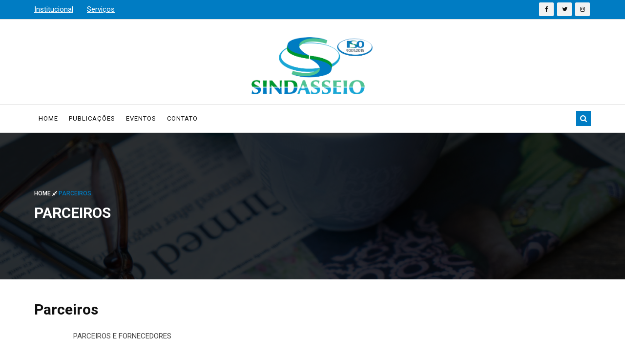

--- FILE ---
content_type: text/html; charset=UTF-8
request_url: http://sindasseio.org.br/parceiros/
body_size: 8542
content:
<!doctype html>
<html class="no-js" lang="zxx">


<!-- Mirrored from rstheme.com/products/html/news24/news-magazine/index3.html by HTTrack Website Copier/3.x [XR&CO'2014], Fri, 21 Dec 2018 11:41:54 GMT -->
<head>
    <meta charset="utf-8">
    <meta http-equiv="x-ua-compatible" content="ie=edge">
    <title>Sindasseio  &#8211;  Parceiros</title>
    <meta name="description" content="">
    <meta name="viewport" content="width=device-width, initial-scale=1">
    <link rel="apple-touch-icon" sizes="180x180" href="http://sindasseio.org.br/site/wp-content/themes/sindasseio/apple-touch-icon.png">
	<link rel="icon" type="image/png" sizes="32x32" href="http://sindasseio.org.br/site/wp-content/themes/sindasseio/favicon-32x32.png">
	<link rel="icon" type="image/png" sizes="16x16" href="http://sindasseio.org.br/site/wp-content/themes/sindasseio/favicon-16x16.png">
	<link rel="manifest" href="http://sindasseio.org.br/site/wp-content/themes/sindasseio/site.webmanifest">
	<link rel="mask-icon" href="http://sindasseio.org.br/site/wp-content/themes/sindasseio/safari-pinned-tab.svg" color="#5bbad5">
	<meta name="msapplication-TileColor" content="#2b5797">
	<meta name="theme-color" content="#ffffff">
    <!-- Place favicon.ico in the root directory -->
    <!-- all css here -->
    <!-- bootstrap v3.3.6 css -->
    <link rel="stylesheet" href="http://sindasseio.org.br/site/wp-content/themes/sindasseio/css/bootstrap.min.css">
    <!-- font-awesome css -->
    <link rel="stylesheet" href="http://sindasseio.org.br/site/wp-content/themes/sindasseio/css/font-awesome.min.css">
    <!-- animate css -->
    <link rel="stylesheet" href="http://sindasseio.org.br/site/wp-content/themes/sindasseio/css/animate.css">
    <!-- hover-min css -->
    <link rel="stylesheet" href="http://sindasseio.org.br/site/wp-content/themes/sindasseio/css/hover-min.css">
      <!-- magnific-popup css -->
    <link rel="stylesheet" href="http://sindasseio.org.br/site/wp-content/themes/sindasseio/css/magnific-popup.css">
    <!-- meanmenu css -->
    <link rel="stylesheet" href="http://sindasseio.org.br/site/wp-content/themes/sindasseio/css/meanmenu.min.css">
    <!-- owl.carousel css -->
    <link rel="stylesheet" href="http://sindasseio.org.br/site/wp-content/themes/sindasseio/css/owl.carousel.css">
    <!-- lightbox css -->
    <link href="http://sindasseio.org.br/site/wp-content/themes/sindasseio/css/lightbox.min.css" rel="stylesheet">
    <!-- nivo slider CSS -->
    <link rel="stylesheet" href="http://sindasseio.org.br/site/wp-content/themes/sindasseio/inc/custom-slider/css/nivo-slider.css" type="text/css" />
    <link rel="stylesheet" href="http://sindasseio.org.br/site/wp-content/themes/sindasseio/inc/custom-slider/css/preview.css" type="text/css" media="screen" />

    <link rel="stylesheet" href="http://sindasseio.org.br/site/wp-content/themes/sindasseio/fancybox/jquery.fancybox.min.css">
    <!-- style css -->
    <link rel="stylesheet" href="http://sindasseio.org.br/site/wp-content/themes/sindasseio/style.css">
    <!-- responsive css -->
    <link rel="stylesheet" href="http://sindasseio.org.br/site/wp-content/themes/sindasseio/css/responsive.css">
    <!-- modernizr js -->
    <script src="http://sindasseio.org.br/site/wp-content/themes/sindasseio/js/modernizr-2.8.3.min.js"></script>

    <meta name='robots' content='max-image-preview:large' />
<script type="text/javascript">
window._wpemojiSettings = {"baseUrl":"https:\/\/s.w.org\/images\/core\/emoji\/14.0.0\/72x72\/","ext":".png","svgUrl":"https:\/\/s.w.org\/images\/core\/emoji\/14.0.0\/svg\/","svgExt":".svg","source":{"concatemoji":"http:\/\/sindasseio.org.br\/site\/wp-includes\/js\/wp-emoji-release.min.js?ver=6.2.8"}};
/*! This file is auto-generated */
!function(e,a,t){var n,r,o,i=a.createElement("canvas"),p=i.getContext&&i.getContext("2d");function s(e,t){p.clearRect(0,0,i.width,i.height),p.fillText(e,0,0);e=i.toDataURL();return p.clearRect(0,0,i.width,i.height),p.fillText(t,0,0),e===i.toDataURL()}function c(e){var t=a.createElement("script");t.src=e,t.defer=t.type="text/javascript",a.getElementsByTagName("head")[0].appendChild(t)}for(o=Array("flag","emoji"),t.supports={everything:!0,everythingExceptFlag:!0},r=0;r<o.length;r++)t.supports[o[r]]=function(e){if(p&&p.fillText)switch(p.textBaseline="top",p.font="600 32px Arial",e){case"flag":return s("\ud83c\udff3\ufe0f\u200d\u26a7\ufe0f","\ud83c\udff3\ufe0f\u200b\u26a7\ufe0f")?!1:!s("\ud83c\uddfa\ud83c\uddf3","\ud83c\uddfa\u200b\ud83c\uddf3")&&!s("\ud83c\udff4\udb40\udc67\udb40\udc62\udb40\udc65\udb40\udc6e\udb40\udc67\udb40\udc7f","\ud83c\udff4\u200b\udb40\udc67\u200b\udb40\udc62\u200b\udb40\udc65\u200b\udb40\udc6e\u200b\udb40\udc67\u200b\udb40\udc7f");case"emoji":return!s("\ud83e\udef1\ud83c\udffb\u200d\ud83e\udef2\ud83c\udfff","\ud83e\udef1\ud83c\udffb\u200b\ud83e\udef2\ud83c\udfff")}return!1}(o[r]),t.supports.everything=t.supports.everything&&t.supports[o[r]],"flag"!==o[r]&&(t.supports.everythingExceptFlag=t.supports.everythingExceptFlag&&t.supports[o[r]]);t.supports.everythingExceptFlag=t.supports.everythingExceptFlag&&!t.supports.flag,t.DOMReady=!1,t.readyCallback=function(){t.DOMReady=!0},t.supports.everything||(n=function(){t.readyCallback()},a.addEventListener?(a.addEventListener("DOMContentLoaded",n,!1),e.addEventListener("load",n,!1)):(e.attachEvent("onload",n),a.attachEvent("onreadystatechange",function(){"complete"===a.readyState&&t.readyCallback()})),(e=t.source||{}).concatemoji?c(e.concatemoji):e.wpemoji&&e.twemoji&&(c(e.twemoji),c(e.wpemoji)))}(window,document,window._wpemojiSettings);
</script>
<style type="text/css">
img.wp-smiley,
img.emoji {
	display: inline !important;
	border: none !important;
	box-shadow: none !important;
	height: 1em !important;
	width: 1em !important;
	margin: 0 0.07em !important;
	vertical-align: -0.1em !important;
	background: none !important;
	padding: 0 !important;
}
</style>
	<link rel='stylesheet' id='wp-block-library-css' href='http://sindasseio.org.br/site/wp-includes/css/dist/block-library/style.min.css?ver=6.2.8' type='text/css' media='all' />
<link rel='stylesheet' id='classic-theme-styles-css' href='http://sindasseio.org.br/site/wp-includes/css/classic-themes.min.css?ver=6.2.8' type='text/css' media='all' />
<style id='global-styles-inline-css' type='text/css'>
body{--wp--preset--color--black: #000000;--wp--preset--color--cyan-bluish-gray: #abb8c3;--wp--preset--color--white: #ffffff;--wp--preset--color--pale-pink: #f78da7;--wp--preset--color--vivid-red: #cf2e2e;--wp--preset--color--luminous-vivid-orange: #ff6900;--wp--preset--color--luminous-vivid-amber: #fcb900;--wp--preset--color--light-green-cyan: #7bdcb5;--wp--preset--color--vivid-green-cyan: #00d084;--wp--preset--color--pale-cyan-blue: #8ed1fc;--wp--preset--color--vivid-cyan-blue: #0693e3;--wp--preset--color--vivid-purple: #9b51e0;--wp--preset--gradient--vivid-cyan-blue-to-vivid-purple: linear-gradient(135deg,rgba(6,147,227,1) 0%,rgb(155,81,224) 100%);--wp--preset--gradient--light-green-cyan-to-vivid-green-cyan: linear-gradient(135deg,rgb(122,220,180) 0%,rgb(0,208,130) 100%);--wp--preset--gradient--luminous-vivid-amber-to-luminous-vivid-orange: linear-gradient(135deg,rgba(252,185,0,1) 0%,rgba(255,105,0,1) 100%);--wp--preset--gradient--luminous-vivid-orange-to-vivid-red: linear-gradient(135deg,rgba(255,105,0,1) 0%,rgb(207,46,46) 100%);--wp--preset--gradient--very-light-gray-to-cyan-bluish-gray: linear-gradient(135deg,rgb(238,238,238) 0%,rgb(169,184,195) 100%);--wp--preset--gradient--cool-to-warm-spectrum: linear-gradient(135deg,rgb(74,234,220) 0%,rgb(151,120,209) 20%,rgb(207,42,186) 40%,rgb(238,44,130) 60%,rgb(251,105,98) 80%,rgb(254,248,76) 100%);--wp--preset--gradient--blush-light-purple: linear-gradient(135deg,rgb(255,206,236) 0%,rgb(152,150,240) 100%);--wp--preset--gradient--blush-bordeaux: linear-gradient(135deg,rgb(254,205,165) 0%,rgb(254,45,45) 50%,rgb(107,0,62) 100%);--wp--preset--gradient--luminous-dusk: linear-gradient(135deg,rgb(255,203,112) 0%,rgb(199,81,192) 50%,rgb(65,88,208) 100%);--wp--preset--gradient--pale-ocean: linear-gradient(135deg,rgb(255,245,203) 0%,rgb(182,227,212) 50%,rgb(51,167,181) 100%);--wp--preset--gradient--electric-grass: linear-gradient(135deg,rgb(202,248,128) 0%,rgb(113,206,126) 100%);--wp--preset--gradient--midnight: linear-gradient(135deg,rgb(2,3,129) 0%,rgb(40,116,252) 100%);--wp--preset--duotone--dark-grayscale: url('#wp-duotone-dark-grayscale');--wp--preset--duotone--grayscale: url('#wp-duotone-grayscale');--wp--preset--duotone--purple-yellow: url('#wp-duotone-purple-yellow');--wp--preset--duotone--blue-red: url('#wp-duotone-blue-red');--wp--preset--duotone--midnight: url('#wp-duotone-midnight');--wp--preset--duotone--magenta-yellow: url('#wp-duotone-magenta-yellow');--wp--preset--duotone--purple-green: url('#wp-duotone-purple-green');--wp--preset--duotone--blue-orange: url('#wp-duotone-blue-orange');--wp--preset--font-size--small: 13px;--wp--preset--font-size--medium: 20px;--wp--preset--font-size--large: 36px;--wp--preset--font-size--x-large: 42px;--wp--preset--spacing--20: 0.44rem;--wp--preset--spacing--30: 0.67rem;--wp--preset--spacing--40: 1rem;--wp--preset--spacing--50: 1.5rem;--wp--preset--spacing--60: 2.25rem;--wp--preset--spacing--70: 3.38rem;--wp--preset--spacing--80: 5.06rem;--wp--preset--shadow--natural: 6px 6px 9px rgba(0, 0, 0, 0.2);--wp--preset--shadow--deep: 12px 12px 50px rgba(0, 0, 0, 0.4);--wp--preset--shadow--sharp: 6px 6px 0px rgba(0, 0, 0, 0.2);--wp--preset--shadow--outlined: 6px 6px 0px -3px rgba(255, 255, 255, 1), 6px 6px rgba(0, 0, 0, 1);--wp--preset--shadow--crisp: 6px 6px 0px rgba(0, 0, 0, 1);}:where(.is-layout-flex){gap: 0.5em;}body .is-layout-flow > .alignleft{float: left;margin-inline-start: 0;margin-inline-end: 2em;}body .is-layout-flow > .alignright{float: right;margin-inline-start: 2em;margin-inline-end: 0;}body .is-layout-flow > .aligncenter{margin-left: auto !important;margin-right: auto !important;}body .is-layout-constrained > .alignleft{float: left;margin-inline-start: 0;margin-inline-end: 2em;}body .is-layout-constrained > .alignright{float: right;margin-inline-start: 2em;margin-inline-end: 0;}body .is-layout-constrained > .aligncenter{margin-left: auto !important;margin-right: auto !important;}body .is-layout-constrained > :where(:not(.alignleft):not(.alignright):not(.alignfull)){max-width: var(--wp--style--global--content-size);margin-left: auto !important;margin-right: auto !important;}body .is-layout-constrained > .alignwide{max-width: var(--wp--style--global--wide-size);}body .is-layout-flex{display: flex;}body .is-layout-flex{flex-wrap: wrap;align-items: center;}body .is-layout-flex > *{margin: 0;}:where(.wp-block-columns.is-layout-flex){gap: 2em;}.has-black-color{color: var(--wp--preset--color--black) !important;}.has-cyan-bluish-gray-color{color: var(--wp--preset--color--cyan-bluish-gray) !important;}.has-white-color{color: var(--wp--preset--color--white) !important;}.has-pale-pink-color{color: var(--wp--preset--color--pale-pink) !important;}.has-vivid-red-color{color: var(--wp--preset--color--vivid-red) !important;}.has-luminous-vivid-orange-color{color: var(--wp--preset--color--luminous-vivid-orange) !important;}.has-luminous-vivid-amber-color{color: var(--wp--preset--color--luminous-vivid-amber) !important;}.has-light-green-cyan-color{color: var(--wp--preset--color--light-green-cyan) !important;}.has-vivid-green-cyan-color{color: var(--wp--preset--color--vivid-green-cyan) !important;}.has-pale-cyan-blue-color{color: var(--wp--preset--color--pale-cyan-blue) !important;}.has-vivid-cyan-blue-color{color: var(--wp--preset--color--vivid-cyan-blue) !important;}.has-vivid-purple-color{color: var(--wp--preset--color--vivid-purple) !important;}.has-black-background-color{background-color: var(--wp--preset--color--black) !important;}.has-cyan-bluish-gray-background-color{background-color: var(--wp--preset--color--cyan-bluish-gray) !important;}.has-white-background-color{background-color: var(--wp--preset--color--white) !important;}.has-pale-pink-background-color{background-color: var(--wp--preset--color--pale-pink) !important;}.has-vivid-red-background-color{background-color: var(--wp--preset--color--vivid-red) !important;}.has-luminous-vivid-orange-background-color{background-color: var(--wp--preset--color--luminous-vivid-orange) !important;}.has-luminous-vivid-amber-background-color{background-color: var(--wp--preset--color--luminous-vivid-amber) !important;}.has-light-green-cyan-background-color{background-color: var(--wp--preset--color--light-green-cyan) !important;}.has-vivid-green-cyan-background-color{background-color: var(--wp--preset--color--vivid-green-cyan) !important;}.has-pale-cyan-blue-background-color{background-color: var(--wp--preset--color--pale-cyan-blue) !important;}.has-vivid-cyan-blue-background-color{background-color: var(--wp--preset--color--vivid-cyan-blue) !important;}.has-vivid-purple-background-color{background-color: var(--wp--preset--color--vivid-purple) !important;}.has-black-border-color{border-color: var(--wp--preset--color--black) !important;}.has-cyan-bluish-gray-border-color{border-color: var(--wp--preset--color--cyan-bluish-gray) !important;}.has-white-border-color{border-color: var(--wp--preset--color--white) !important;}.has-pale-pink-border-color{border-color: var(--wp--preset--color--pale-pink) !important;}.has-vivid-red-border-color{border-color: var(--wp--preset--color--vivid-red) !important;}.has-luminous-vivid-orange-border-color{border-color: var(--wp--preset--color--luminous-vivid-orange) !important;}.has-luminous-vivid-amber-border-color{border-color: var(--wp--preset--color--luminous-vivid-amber) !important;}.has-light-green-cyan-border-color{border-color: var(--wp--preset--color--light-green-cyan) !important;}.has-vivid-green-cyan-border-color{border-color: var(--wp--preset--color--vivid-green-cyan) !important;}.has-pale-cyan-blue-border-color{border-color: var(--wp--preset--color--pale-cyan-blue) !important;}.has-vivid-cyan-blue-border-color{border-color: var(--wp--preset--color--vivid-cyan-blue) !important;}.has-vivid-purple-border-color{border-color: var(--wp--preset--color--vivid-purple) !important;}.has-vivid-cyan-blue-to-vivid-purple-gradient-background{background: var(--wp--preset--gradient--vivid-cyan-blue-to-vivid-purple) !important;}.has-light-green-cyan-to-vivid-green-cyan-gradient-background{background: var(--wp--preset--gradient--light-green-cyan-to-vivid-green-cyan) !important;}.has-luminous-vivid-amber-to-luminous-vivid-orange-gradient-background{background: var(--wp--preset--gradient--luminous-vivid-amber-to-luminous-vivid-orange) !important;}.has-luminous-vivid-orange-to-vivid-red-gradient-background{background: var(--wp--preset--gradient--luminous-vivid-orange-to-vivid-red) !important;}.has-very-light-gray-to-cyan-bluish-gray-gradient-background{background: var(--wp--preset--gradient--very-light-gray-to-cyan-bluish-gray) !important;}.has-cool-to-warm-spectrum-gradient-background{background: var(--wp--preset--gradient--cool-to-warm-spectrum) !important;}.has-blush-light-purple-gradient-background{background: var(--wp--preset--gradient--blush-light-purple) !important;}.has-blush-bordeaux-gradient-background{background: var(--wp--preset--gradient--blush-bordeaux) !important;}.has-luminous-dusk-gradient-background{background: var(--wp--preset--gradient--luminous-dusk) !important;}.has-pale-ocean-gradient-background{background: var(--wp--preset--gradient--pale-ocean) !important;}.has-electric-grass-gradient-background{background: var(--wp--preset--gradient--electric-grass) !important;}.has-midnight-gradient-background{background: var(--wp--preset--gradient--midnight) !important;}.has-small-font-size{font-size: var(--wp--preset--font-size--small) !important;}.has-medium-font-size{font-size: var(--wp--preset--font-size--medium) !important;}.has-large-font-size{font-size: var(--wp--preset--font-size--large) !important;}.has-x-large-font-size{font-size: var(--wp--preset--font-size--x-large) !important;}
.wp-block-navigation a:where(:not(.wp-element-button)){color: inherit;}
:where(.wp-block-columns.is-layout-flex){gap: 2em;}
.wp-block-pullquote{font-size: 1.5em;line-height: 1.6;}
</style>
<link rel='stylesheet' id='contact-form-7-css' href='http://sindasseio.org.br/site/wp-content/plugins/contact-form-7/includes/css/styles.css?ver=5.1.1' type='text/css' media='all' />
<script type='text/javascript' src='http://sindasseio.org.br/site/wp-includes/js/jquery/jquery.min.js?ver=3.6.4' id='jquery-core-js'></script>
<script type='text/javascript' src='http://sindasseio.org.br/site/wp-includes/js/jquery/jquery-migrate.min.js?ver=3.4.0' id='jquery-migrate-js'></script>
<link rel="https://api.w.org/" href="http://sindasseio.org.br/wp-json/" /><link rel="alternate" type="application/json" href="http://sindasseio.org.br/wp-json/wp/v2/pages/1388" /><link rel="EditURI" type="application/rsd+xml" title="RSD" href="http://sindasseio.org.br/site/xmlrpc.php?rsd" />
<link rel="wlwmanifest" type="application/wlwmanifest+xml" href="http://sindasseio.org.br/site/wp-includes/wlwmanifest.xml" />
<meta name="generator" content="WordPress 6.2.8" />
<link rel="canonical" href="http://sindasseio.org.br/parceiros/" />
<link rel='shortlink' href='http://sindasseio.org.br/?p=1388' />
<link rel="alternate" type="application/json+oembed" href="http://sindasseio.org.br/wp-json/oembed/1.0/embed?url=http%3A%2F%2Fsindasseio.org.br%2Fparceiros%2F" />
<link rel="alternate" type="text/xml+oembed" href="http://sindasseio.org.br/wp-json/oembed/1.0/embed?url=http%3A%2F%2Fsindasseio.org.br%2Fparceiros%2F&#038;format=xml" />
<link rel="icon" href="http://sindasseio.org.br/site/wp-content/uploads/2020/05/cropped-logo-sindasseio-32x32.jpg" sizes="32x32" />
<link rel="icon" href="http://sindasseio.org.br/site/wp-content/uploads/2020/05/cropped-logo-sindasseio-192x192.jpg" sizes="192x192" />
<link rel="apple-touch-icon" href="http://sindasseio.org.br/site/wp-content/uploads/2020/05/cropped-logo-sindasseio-180x180.jpg" />
<meta name="msapplication-TileImage" content="http://sindasseio.org.br/site/wp-content/uploads/2020/05/cropped-logo-sindasseio-270x270.jpg" />
</head>

<body class="home">
    <!--Preloader area Start here-->
<!-- 	<div class="preloader">
		 <div class="sk-cube-grid">
			<div class="sk-cube sk-cube1"></div>
			<div class="sk-cube sk-cube2"></div>
			<div class="sk-cube sk-cube3"></div>
			<div class="sk-cube sk-cube4"></div>
			<div class="sk-cube sk-cube5"></div>
			<div class="sk-cube sk-cube6"></div>
			<div class="sk-cube sk-cube7"></div>
			<div class="sk-cube sk-cube8"></div>
			<div class="sk-cube sk-cube9"></div>
		  </div>
	</div> -->
	<!--Preloader area end here-->

    <!--Header area start here-->
    <header>
        <div class="header-top-area">
            <div class="container">
                <div class="row">
                    <div class="col-lg-8 col-md-8 col-sm-8 col-xs-12">
                        <div class="header-top-left top-menu">
                            <ul id="menu-top-menu" class=""><li id="menu-item-1395" class="menu-item menu-item-type-custom menu-item-object-custom menu-item-has-children menu-item-1395"><a href="#">Institucional</a>
<ul class="sub-menu">
	<li id="menu-item-1401" class="menu-item menu-item-type-post_type menu-item-object-page menu-item-1401"><a href="http://sindasseio.org.br/quem-somos/">Quem Somos</a></li>
	<li id="menu-item-1397" class="menu-item menu-item-type-post_type menu-item-object-page menu-item-1397"><a href="http://sindasseio.org.br/diretoria/">Diretoria</a></li>
	<li id="menu-item-1399" class="menu-item menu-item-type-post_type menu-item-object-page menu-item-1399"><a href="http://sindasseio.org.br/historia/">História</a></li>
	<li id="menu-item-1400" class="menu-item menu-item-type-post_type menu-item-object-page menu-item-1400"><a href="http://sindasseio.org.br/historia-da-presidencia/">História da Presidência</a></li>
	<li id="menu-item-1398" class="menu-item menu-item-type-post_type menu-item-object-page menu-item-1398"><a href="http://sindasseio.org.br/gestao-da-qualidade/">Gestão da Qualidade</a></li>
	<li id="menu-item-1547" class="menu-item menu-item-type-post_type menu-item-object-page menu-item-1547"><a href="http://sindasseio.org.br/comunicacao/">Comunicação</a></li>
</ul>
</li>
<li id="menu-item-1396" class="menu-item menu-item-type-custom menu-item-object-custom current-menu-ancestor current-menu-parent menu-item-has-children menu-item-1396"><a href="#">Serviços</a>
<ul class="sub-menu">
	<li id="menu-item-1404" class="menu-item menu-item-type-post_type menu-item-object-page menu-item-1404"><a href="http://sindasseio.org.br/associados/">Associados</a></li>
	<li id="menu-item-1406" class="menu-item menu-item-type-post_type menu-item-object-page menu-item-1406"><a href="http://sindasseio.org.br/contribuicao-sindical/">Contribuição Sindical</a></li>
	<li id="menu-item-1409" class="menu-item menu-item-type-post_type menu-item-object-page menu-item-1409"><a href="http://sindasseio.org.br/evolucao-salarial/">Evolução Salarial</a></li>
	<li id="menu-item-1537" class="menu-item menu-item-type-post_type menu-item-object-page menu-item-1537"><a href="http://sindasseio.org.br/solicitacao-de-documentos/">Solicitação de Documentos</a></li>
	<li id="menu-item-1405" class="menu-item menu-item-type-post_type menu-item-object-page menu-item-1405"><a href="http://sindasseio.org.br/ccts-rs/">CCT&#8217;S RS</a></li>
	<li id="menu-item-1408" class="menu-item menu-item-type-post_type menu-item-object-page menu-item-1408"><a href="http://sindasseio.org.br/ccts-outros-estados/">CCT&#8217;S Outros Estados</a></li>
	<li id="menu-item-1407" class="menu-item menu-item-type-post_type menu-item-object-page current-menu-item page_item page-item-1388 current_page_item menu-item-1407"><a href="http://sindasseio.org.br/parceiros/" aria-current="page">Parceiros</a></li>
</ul>
</li>
</ul>                        </div>
                    </div>
                    <div class="col-lg-4 col-md-4 col-sm-4 col-xs-12">
                        <div class="social-media-area">
                            <nav>
                                <ul>
                                                                        <li><a href="#"><i class="fa fa-facebook"></i></a></li>
                                                                        <li><a href="#"><i class="fa fa-twitter"></i></a></li>
                                                                        <li><a href="#"><i class="fa fa-instagram"></i></a></li>
                                                                    </ul>
                            </nav>
                        </div>
                    </div>
                </div>
            </div>
        </div>
        <div class="header-middle-area">
            <div class="container">
                <div class="row">
                    <div class="col-lg-12 col-md-12 col-sm-12 col-xs-12">
                        <div class="logo-area text-center">
                            <a href="http://sindasseio.org.br"><img src="http://sindasseio.org.br/site/wp-content/themes/sindasseio/images/logo.png" alt="logo"></a>
                        </div>
                    </div>
                </div>
            </div>
        </div>
        <div class="header-bottom-area" id="sticky">
            <div class="container">
                <div class="row">
                    <div class="col-lg-10 col-md-10 col-sm-12 col-xs-12">
                        <div class="navbar-header">
                            <div class="col-sm-8 col-xs-8 padding-null">
                                <button class="navbar-toggle" type="button" data-toggle="collapse" data-target=".navbar-collapse">
                                <span class="sr-only">Toggle navigation</span>
                                <span class="icon-bar"></span>
                                <span class="icon-bar"></span>
                                <span class="icon-bar"></span>
                                </button>
                            </div>
                            <div class="col-sm-4 col-xs-4 hidden-desktop text-right search">
                                <a href="#search-mobile" data-toggle="collapse" class="search-icon"><i class="fa fa-search" aria-hidden="true"></i></a>
                                <div id="search-mobile" class="collapse search-box">
                                    <input type="text" class="form-control" placeholder="Busque...">
                                </div>
                            </div>    
                        </div>
                        <div class="main-menu navbar-collapse collapse">
                            <nav>
                                <ul id="menu-header-menu" class=""><li id="menu-item-1390" class="menu-item menu-item-type-post_type menu-item-object-page menu-item-home menu-item-1390"><a href="http://sindasseio.org.br/">Home</a></li>
<li id="menu-item-1391" class="menu-item menu-item-type-post_type menu-item-object-page menu-item-1391"><a href="http://sindasseio.org.br/publicacoes/">Publicações</a></li>
<li id="menu-item-1393" class="menu-item menu-item-type-taxonomy menu-item-object-category menu-item-1393"><a href="http://sindasseio.org.br/category/eventos/">Eventos</a></li>
<li id="menu-item-1392" class="menu-item menu-item-type-post_type menu-item-object-page menu-item-1392"><a href="http://sindasseio.org.br/contato/">Contato</a></li>
</ul>                            </nav>
                        </div>
                    </div>
                    <div class="col-lg-2 col-md-2 col-sm-hidden col-xs-hidden text-right search hidden-mobile">
                        <a href="#search" data-toggle="collapse" class="search-icon"><i class="fa fa-search" aria-hidden="true"></i></a>
                        <div id="search" class="collapse search-box">
                            <form action="http://sindasseio.org.br">
                                <input type="text" class="form-control" name="s" placeholder="Busque...">
                            </form>
                        </div>
                    </div>                    
                </div>
            </div>
        </div>
    </header>			<div class="inner-page-header">
    <div class="banner">
        <img width="1920" height="401" src="http://sindasseio.org.br/site/wp-content/uploads/2019/01/banner.jpg" class="attachment-full size-full" alt="" decoding="async" loading="lazy" srcset="http://sindasseio.org.br/site/wp-content/uploads/2019/01/banner.jpg 1920w, http://sindasseio.org.br/site/wp-content/uploads/2019/01/banner-300x63.jpg 300w, http://sindasseio.org.br/site/wp-content/uploads/2019/01/banner-768x160.jpg 768w, http://sindasseio.org.br/site/wp-content/uploads/2019/01/banner-1170x244.jpg 1170w" sizes="(max-width: 1920px) 100vw, 1920px" />    </div>
    <div class="banner-text">
        <div class="container">
            <div class="row">
                <div class="col-lg-12 col-md-12 col-sm-12 col-xs-12">
                    <div class="header-page-locator">
                        <ul>
                            <li><a href="http://sindasseio.org.br">Home <i class="fa fa-compress" aria-hidden="true"></i> </a> 
                            		                    Parceiros		                    </li>
                        </ul>
                    </div>
                    <div class="header-page-title">
                        				        <h1>Parceiros</h1>
				                            </div>
                    <!-- <div class="header-page-subtitle">
                        <p>There are many variations of passages of Lorem Ipsum available, but the majority have suffered
                            <br>alteration in some form, by injected humou</p>
                    </div> -->
                </div>
            </div>
        </div>
    </div>
</div>
			<div id="content" class="container">

				<div id="inner-content" class="row">

						<main id="main" class="col-xs-12" role="main" itemscope itemprop="mainContentOfPage" itemtype="http://schema.org/Blog">

							
							<article id="post-1388" class="cf post-1388 page type-page status-publish has-post-thumbnail hentry" role="article" itemscope itemtype="http://schema.org/BlogPosting">

								<section class="entry-content cf" itemprop="articleBody">

									<h2>Parceiros</h2>

									<ol>
<li style="list-style-type: none;">
<ol>
<li style="list-style-type: none;">
<ul>
<li>PARCEIROS E FORNECEDORES</li>
</ul>
</li>
</ol>
</li>
</ol>
<hr />
<div class="table-wrapper"><table style="height: 601px; width: 110.483%;" border="0" width="90%" cellspacing="0" cellpadding="5" align="center">
<tbody>
<tr style="height: 75px;">
<td style="height: 75px; width: 32.345%;" width="298" height="23">
<h2>PARCEIRO</h2>
</td>
<td style="height: 75px; width: 41.5094%;" width="326">
<h2>RELACIONAMENTO</h2>
</td>
<td style="height: 75px; width: 25.876%;" width="210">
<h2>TELEFONE</h2>
</td>
</tr>
<tr style="height: 50px;">
<td style="height: 50px; width: 32.345%;" bgcolor="#cccccc" width="298" height="23"><a href="http://www.brsupply.com.br/">Br Supply-Soluções em Suprimentos</a></td>
<td style="height: 50px; width: 41.5094%;" bgcolor="#cccccc" width="326">Suprimentos</td>
<td style="height: 50px; width: 25.876%;" bgcolor="#cccccc" width="210">(51) 3081-7500</td>
</tr>
<tr style="height: 104px;">
<td style="height: 104px; width: 32.345%;" width="298" height="23">
<p><a href="http://www.falcon5m.com.br">FALCON5M</a></p>
</td>
<td style="height: 104px; width: 41.5094%;" width="326">
<p>Agência WEB</p>
</td>
<td style="height: 104px; width: 25.876%;" width="210">
<p>&nbsp;</p>
<p>(51) 3085-7272</p>
<p>&nbsp;</p>
</td>
</tr>
<tr style="height: 50px;">
<td style="height: 50px; width: 32.345%;" bgcolor="#cccccc" width="298" height="23"><a href="http://www.fundatec.org.br/">Fundatec</a></td>
<td style="height: 50px; width: 41.5094%;" bgcolor="#cccccc" width="326">Cursos de aperfeiçoamento</td>
<td style="height: 50px; width: 25.876%;" bgcolor="#cccccc" width="210">(51) 3320-1000</td>
</tr>
<tr style="height: 72px;">
<td style="height: 72px; width: 32.345%;" width="298" height="23"><a href="http://www.hotelcontinentalcanela.com.br/">Hotel Continental</a></td>
<td style="height: 72px; width: 41.5094%;" width="326">Hospedagem/Lazer</td>
<td style="height: 72px; width: 25.876%;" width="210">(54) 3282-5600</td>
</tr>
<tr style="height: 50px;">
<td style="height: 50px; width: 32.345%;" bgcolor="#cccccc" width="298" height="23">
<p style="font-weight: 400;"><span style="font-family: inherit; font-size: inherit; background-color: #ffffff;">APROVE CONTABILIDADE</span></p>
</td>
<td style="height: 50px; width: 41.5094%;" bgcolor="#cccccc" width="326">Contabilidade, Folha de pagamento</td>
<td style="height: 50px; width: 25.876%;" bgcolor="#cccccc" width="210">(51) 3337-0880</td>
</tr>
<tr style="height: 50px;">
<td style="height: 50px; width: 32.345%;" width="298" height="23"><a href="http://www.kindernet.org.br/">Kinder -Centro de Integração da Criança Especial</a></td>
<td style="height: 50px; width: 41.5094%;" width="326">Acreditamos nessa ideia</td>
<td style="height: 50px; width: 25.876%;" width="210">(51) 3322-0522</td>
</tr>
<tr style="height: 50px;">
<td style="height: 50px; width: 32.345%;" bgcolor="#cccccc" width="298" height="23">IMR SISTEMAS LTDA </td>
<td style="height: 50px; width: 41.5094%;" bgcolor="#cccccc" width="326">Desenvolvimento de software e sistemas</td>
<td style="height: 50px; width: 25.876%;" bgcolor="#cccccc" width="210">(51)  3022-7162</td>
</tr>
<tr style="height: 50px;">
<td style="height: 50px; width: 32.345%;" width="298" height="23"><a href="http://www.sergiostock.com.br/inicio/index.htm">Sérgio Stock – Comunicação Integrada</a></td>
<td style="height: 50px; width: 41.5094%;" width="326">Assessoria de Imprensa e Comunicação</td>
<td style="height: 50px; width: 25.876%;" width="210">(51) 3286-5933</td>
</tr>
<tr style="height: 50px;">
<td style="height: 50px; width: 32.345%;" bgcolor="#cccccc" width="298" height="23">
<p><a href="http://www.stv.com.br/">STV</a></p>
<p>ROSA, CAUDURO &amp; MELGAREJO</p>
<p>CLIN-AR</p>
</td>
<td style="height: 50px; width: 41.5094%;" bgcolor="#cccccc" width="326">
<p>Alarmes e monitoramento de veículos</p>
<p>Serviços Advocatícios</p>
<p>Instalação/Manutenção de Splits e Ar Central</p>
</td>
<td style="height: 50px; width: 25.876%;" bgcolor="#cccccc" width="210">
<p>(51) 3358-1400</p>
<p>&nbsp;</p>
<p>(51) 99948-7174</p>
<p>&nbsp;</p>
<p>(51) 99827-307</p>
</td>
</tr>
</tbody>
</table></div>
								</section> 
								<!-- <footer class="article-footer cf">

								</footer> -->

							</article>

							
						</main>

						
				</div>

			</div>

    <footer>
        <div class="footer-top-area">
            <div class="container">
                <div class="row">
                    <!-- Footer About Section Start Here -->
                                            <div class="col-lg-4 col-md-4 col-sm-4 col-xs-12"><div id="black-studio-tinymce-2" class="widget single-footer footer-one widget_black_studio_tinymce"><h3>ENTRE EM CONTATO</h3><div class="textwidget"><p><img class="wp-image-1424 size-full aligncenter" src="http://sindasseio.org.br/site/wp-content/uploads/2019/01/footer-logo.png" alt="" width="580" height="271" /></p>
<ul>
<li><a href="tel:555133622832"><i class="fa fa-phone"></i> (51) 3362-2832</a></li>
<li><a href="#"><i class="fa fa-map"></i> Avenida Paraná, 999</a></li>
<li><a href="mailto:sindasseio@sindasseio.org.br"><i class="fa fa-envelope"></i> sindasseio@sindasseio.org.br</a></li>
</ul>
</div></div></div><div class="col-lg-4 col-md-4 col-sm-4 col-xs-12"><div id="nav_menu-2" class="widget single-footer footer-one widget_nav_menu"><h3>LINKS RÁPIDOS</h3><div class="menu-footer-menu-container"><ul id="menu-footer-menu" class="menu"><li id="menu-item-1410" class="menu-item menu-item-type-post_type menu-item-object-page menu-item-home menu-item-1410"><a href="http://sindasseio.org.br/">Home</a></li>
<li id="menu-item-1416" class="menu-item menu-item-type-post_type menu-item-object-page menu-item-1416"><a href="http://sindasseio.org.br/quem-somos/">Quem Somos</a></li>
<li id="menu-item-1413" class="menu-item menu-item-type-post_type menu-item-object-page menu-item-1413"><a href="http://sindasseio.org.br/historia/">História</a></li>
<li id="menu-item-1414" class="menu-item menu-item-type-post_type menu-item-object-page current-menu-item page_item page-item-1388 current_page_item menu-item-1414"><a href="http://sindasseio.org.br/parceiros/" aria-current="page">Parceiros</a></li>
<li id="menu-item-1411" class="menu-item menu-item-type-post_type menu-item-object-page menu-item-1411"><a href="http://sindasseio.org.br/associados/">Associados</a></li>
<li id="menu-item-1415" class="menu-item menu-item-type-post_type menu-item-object-page menu-item-1415"><a href="http://sindasseio.org.br/publicacoes/">Publicações</a></li>
<li id="menu-item-1412" class="menu-item menu-item-type-post_type menu-item-object-page menu-item-1412"><a href="http://sindasseio.org.br/contato/">Contato</a></li>
</ul></div></div></div><div class="widget_text col-lg-4 col-md-4 col-sm-4 col-xs-12"><div id="custom_html-2" class="widget_text widget single-footer footer-one widget_custom_html"><h3>ONDE NOS ENCONTRAR</h3><div class="textwidget custom-html-widget"><iframe src="https://www.google.com/maps/embed?pb=!1m14!1m8!1m3!1d13820.317101743427!2d-51.1946964!3d-30.00588!3m2!1i1024!2i768!4f13.1!3m3!1m2!1s0x0%3A0x3467c2db6b41d756!2sSindicato+Empres+Asseio+e+Conserva%C3%A7%C3%A3o+do+Est+do+RS!5e0!3m2!1spt-BR!2sbr!4v1545415717444" width="100%" height="340" frameborder="0" style="border:0" allowfullscreen=""></iframe></div></div></div>                                        <!-- Footer From Flickr Section End Here -->
                </div>
            </div>
        </div>
        <!-- Footer Copyright Area Start Here -->
        <div class="footer-bottom-area">
            <div class="container">
                <div class="row">
                    <div class="col-lg-12 col-md-12 col-sm-12 col-xs-12">
                        <div class="footer-bottom">
                            <p> &copy; Copyrights 2018. Todos os direitos reservados.</p>
                        </div>
                    </div>
                </div>
            </div>
        </div>
        <!-- Footer Copyright Area End Here -->
    </footer>

    <!-- Start scrollUp  -->
    <div id="return-to-top">
        <span>Topo</span>
    </div>
    <!-- End scrollUp  -->
    
    <!-- Footer Area Section End Here -->
    
    <!-- all js here -->
	<script src="http://sindasseio.org.br/site/wp-content/themes/sindasseio/js/jquery.min.js"></script>
    <!-- jquery latest version -->
    <script src="http://sindasseio.org.br/site/wp-content/themes/sindasseio/js/jquery.min.js"></script>
	 <!-- jquery-ui js -->
    <script src="http://sindasseio.org.br/site/wp-content/themes/sindasseio/js/jquery-ui.min.js"></script>
    <!-- bootstrap js -->
    <script src="http://sindasseio.org.br/site/wp-content/themes/sindasseio/js/bootstrap.min.js"></script>
    <!-- meanmenu js -->
    <script src="http://sindasseio.org.br/site/wp-content/themes/sindasseio/js/jquery.meanmenu.js"></script>
    <!-- wow js -->
    <script src="http://sindasseio.org.br/site/wp-content/themes/sindasseio/js/wow.min.js"></script>
	<!-- owl.carousel js -->
    <script src="http://sindasseio.org.br/site/wp-content/themes/sindasseio/js/owl.carousel.min.js"></script>
    <!-- magnific-popup js -->
    <script src="http://sindasseio.org.br/site/wp-content/themes/sindasseio/js/jquery.magnific-popup.js"></script>
	
    <!-- jquery.counterup js -->
    <script src="http://sindasseio.org.br/site/wp-content/themes/sindasseio/js/jquery.counterup.min.js"></script>
    <script src="http://sindasseio.org.br/site/wp-content/themes/sindasseio/js/waypoints.min.js"></script>
    <!-- jquery light box -->
    <script src="http://sindasseio.org.br/site/wp-content/themes/sindasseio/js/lightbox.min.js"></script>
    <script src="http://sindasseio.org.br/site/wp-content/themes/sindasseio/fancybox/jquery.fancybox.min.js"></script>
    <!-- Nivo slider js -->
    <script src="http://sindasseio.org.br/site/wp-content/themes/sindasseio/inc/custom-slider/js/jquery.nivo.slider.js" type="text/javascript"></script>
    <script src="http://sindasseio.org.br/site/wp-content/themes/sindasseio/inc/custom-slider/home.js" type="text/javascript"></script>
    <!-- main js -->
    <script src="http://sindasseio.org.br/site/wp-content/themes/sindasseio/js/main.js"></script>

    <script type='text/javascript' id='contact-form-7-js-extra'>
/* <![CDATA[ */
var wpcf7 = {"apiSettings":{"root":"http:\/\/sindasseio.org.br\/wp-json\/contact-form-7\/v1","namespace":"contact-form-7\/v1"}};
/* ]]> */
</script>
<script type='text/javascript' src='http://sindasseio.org.br/site/wp-content/plugins/contact-form-7/includes/js/scripts.js?ver=5.1.1' id='contact-form-7-js'></script>
</body>


<!-- Mirrored from rstheme.com/products/html/news24/news-magazine/index3.html by HTTrack Website Copier/3.x [XR&CO'2014], Fri, 21 Dec 2018 12:25:47 GMT -->
</html>
